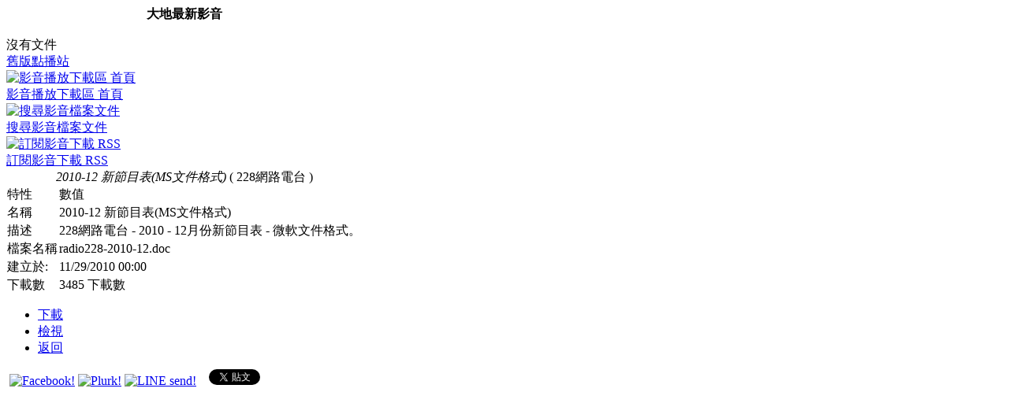

--- FILE ---
content_type: text/html
request_url: https://www.228.net.tw/index.php?option=com_docman&task=doc_details&gid=2316&Itemid=88&cid=85
body_size: 10082
content:
<?xml version="1.0" encoding="utf-8"?><!DOCTYPE html PUBLIC "-//W3C//DTD XHTML 1.0 Transitional//EN" "http://www.w3.org/TR/xhtml1/DTD/xhtml1-transitional.dtd">
<html xmlns="http://www.w3.org/1999/xhtml">
<head>
<meta http-equiv="Content-Type" content="text/html; charset=utf-8" />
<title>228 網路電台 下載區 | 2010-12 新節目表(MS文件格式)(228網路電台) - 台灣 228 網站 - 信仰建國228 追思感恩台灣神</title>
<meta name="description" content="信仰建國228 - 追思感恩臺灣神" />
<meta name="keywords" content="台灣神,臺灣神,228,聖山運動,Holy Mountain Movement,台灣英靈,台灣忠烈祠,拜台灣神,信仰,建國,追思,感恩,大地,海洋,保台,祈安,法會,讀書會,菜市仔論政,228網路電台,網路電台" />
<meta name="Generator" content="Joomla! - Copyright (C) 2005 - 2006 Open Source Matters. All rights reserved." />
<meta name="robots" content="index, follow" />
<script src="https://www.228.net.tw/mambots/content/audio-player.js" type="text/javascript"></script>
<link rel="stylesheet" type="text/css" media="all" href="https://www.228.net.tw/components/com_docman/themes/default/css/theme.css" />
<link rel="stylesheet" type="text/css" media="all" href="https://www.228.net.tw/components/com_docman/themes/default/css/theme10.css" />
	<link rel="shortcut icon" href="https://www.228.net.tw/images/favicon.ico" />
	
	<link rel="canonical" href="https://www.228.net.tw/index.php?option=com_content&task=view&id=&Itemid=88" />
	<link rel="alternate" type="application/rss+xml" title="台灣 228 網站" href="http://www.228.net.tw/index2.php?option=ds-syndicate&version=1&feed_id=1" />
<link href="https://www.228.net.tw/templates/brazen_ascend_docman/css/template_css.css" rel="stylesheet" type="text/css"/>
<script type='text/javascript'>
  window.___gcfg = {lang: 'zh-TW'};

  (function() {
    var po = document.createElement('script'); po.type = 'text/javascript'; po.async = true;
    po.src = 'https://apis.google.com/js/plusone.js';
    var s = document.getElementsByTagName('script')[0]; s.parentNode.insertBefore(po, s);
  })();
</script>
<style type="text/css">
.dm_description {
	font-size: 15px;
	line-height: 20px;
}
</style>
</head>
<body>
<div id="fb-root"></div>
<script>(function(d, s, id) {
  var js, fjs = d.getElementsByTagName(s)[0];
  if (d.getElementById(id)) return;
  js = d.createElement(s); js.id = id;
  js.src = "//connect.facebook.net/zh_TW/all.js#xfbml=1";
  fjs.parentNode.insertBefore(js, fjs);
}(document, 'script', 'facebook-jssdk'));</script>
<script>!function(d,s,id){var js,fjs=d.getElementsByTagName(s)[0],p=/^http:/.test(d.location)?'http':'https';if(!d.getElementById(id)){js=d.createElement(s);js.id=id;js.src=p+'://platform.twitter.com/widgets.js';fjs.parentNode.insertBefore(js,fjs);}}(document, 'script', 'twitter-wjs');</script>
<div align="center" id="main_outer">
	<div id="main_inner">
    <table border="0" cellpadding="0" cellspacing="0" width="100%">
		<tr><td width="100%">
			<div class="user1_inner">		<table cellpadding="0" cellspacing="0" class="moduletable">
					<tr>
				<th valign="top">
					大地最新影音				</th>
			</tr>
					<tr>
			<td>
				<div class="mod_docman_catdown"><table width="100%" border="0" cellpadding="0" cellspacing="0"><tr><br />沒有文件</div>			</td>
		</tr>
		</table>
		</div>
		</td></tr>
		<tr><td class="link_oldmedia"><a href="http://taiwantt.org.tw/media/" target="_blank">舊版點播站</a></td></tr>
		<tr><td class="body_outer" width="100%"> <script language="javascript" type="text/javascript" src="https://www.228.net.tw/components/com_docman/themes/default/js/theme.js"></script>
<script language="Javascript" type="text/javascript">
	function openPlayer(url, width, height) {
		window.open(url, 'mgmediabotplayer', 'dependent=yes,width=' + width + ',height=' + height + ',innerwidth=' + width + ',innerheight=' + height + ',location=no,menubar=no,resizable=no,status=no,toolbar=no');
	}
</script>
<script language="Javascript" type="text/javascript">
    var shouterWin = null;
    var shouterWin_closed = false;
	function closeShouter() {
        if (shouterWin != null) {
        	if (!shouterWin_closed) {
        		shouterWin_closed = true;
        		clearBuffer();
        		shouterWin.close();
        	}
        }
	}
    function openShouter(url, width, height) {
        shouterWin = window.open(url, 'shoutcastbotplayer', 'dependent=yes,width=' + width + ',height=' + height + ',innerwidth=' + width + ',innerheight=' + height + ',location=no,menubar=no,resizable=no,status=no,toolbar=no');
        	if (shouterWin_closed) {
        		shouterWin_closed = false;
        	} 
        	shouterWin.focus();
	}
	function clearBuffer() {
		if (document.getElementById('so')) {
			so.stop();
			delete so;
		}
	}
    var jwWin = null;
    var jwWin_closed = false;
	function closeJW() {
        if (jwWin != null) {
        	if (!jwWin_closed) {
        		jwWin_closed = true;
        		jwWin.close();
        	}
        }
	}
    function openJW(url, width, height) {
        jwWin = window.open(url, 'jwplayerbotplayer', 'dependent=yes,width=' + width + ',height=' + height + ',innerwidth=' + width + ',innerheight=' + height + ',location=no,menubar=no,resizable=no,status=no,toolbar=no');
        	if (jwWin_closed) {
        		jwWin_closed = false;
        	} 
        	jwWin.focus();
	}
</script>
<div id="dm_header">
<div>
<a href="https://www.228.net.tw/index.php?option=com_docman&amp;Itemid=88">
<img src="https://www.228.net.tw/components/com_docman/themes/default/images/icons/32x32/home.png" alt="影音播放下載區 首頁" /><br />
影音播放下載區 首頁		</a>
</div>
<div>
<a href="https://www.228.net.tw/index.php?option=com_docman&amp;task=search_form&amp;Itemid=88">
<img src="https://www.228.net.tw/components/com_docman/themes/default/images/icons/32x32/search.png" alt="搜尋影音檔案文件" /><br />
搜尋影音檔案文件		</a>
</div>
<div>
<a href="https://www.228.net.tw/index.php?option=com_docmanrss&id=1" target="_blank">
<img src="https://www.228.net.tw/components/com_docman/themes/default/images/icons/32x32/rss.png" alt="訂閱影音下載 RSS" /><br />
訂閱影音下載 RSS		</a>
</div>
</div>
<div class="clr"></div>
<div id="dm_details" class="dm_doc">
<table summary="2010-12 新節目表(MS文件格式)" cellspacing="0" >
<caption><em>2010-12 新節目表(MS文件格式)</em>&nbsp;( 228網路電台 ) </caption>
<col id="prop" />
<col id="val" />
<thead>
<tr>
<td>特性</td><td>數值</td>
</tr>
</thead>
<tbody>
<tr>
<td>名稱</td><td>2010-12 新節目表(MS文件格式)</td>
</tr>
<tr>
<td>描述</td><td>228網路電台 - 2010 - 12月份新節目表 - 微軟文件格式。</td>
</tr>
<tr>
<td>檔案名稱</td><td>radio228-2010-12.doc</td>
</tr>
<tr>
<td>建立於:</td>
<td>
11/29/2010 00:00 		</td>
</tr>
<tr>
<td>下載數</td><td>3485&nbsp;下載數</td>
</tr>
</tbody>
</table>
<div class="clr"></div>
</div>
<div class="dm_taskbar">
<ul>
<li >
<a href="https://www.228.net.tw/index.php?option=com_docman&amp;task=doc_download&amp;gid=2316&amp;Itemid=88&cid=85" >
下載        </a>
</li><li >
<a href="https://www.228.net.tw/index2.php?option=com_docman&amp;task=doc_view&amp;gid=2316&amp;Itemid=88&cid=85" type="popup">
檢視        </a>
</li><li><a href="javascript: history.go(-1);">返回</a></li>
</ul>
<ul>
</ul>
</div>	<link id="luna-tab-style-sheet" type="text/css" rel="stylesheet" href="https://www.228.net.tw/includes/js/tabs/tabpane.css" /><script type="text/javascript" src="https://www.228.net.tw/includes/js/tabs/tabpane_mini.js"></script><div class="ultimatesbplugin_bottom">&nbsp;<a rel="nofollow" onclick="window.open('http://www.facebook.com/sharer.php?u=' + encodeURIComponent('https://www.228.net.tw/index.php?option=com_docman&amp;task=doc_details&amp;gid=2316&amp;Itemid=88') + '&t=' + encodeURIComponent('2010-12 新節目表(MS文件格式)(228網路電台)') + ''); return false;" href="https://www.facebook.com/" title="Facebook!" target="_blank"><img height="18px" width="18px" src="https://www.228.net.tw/mambots/content/usbp_images/glossy/facebook.png" alt="Facebook!" title="Facebook!" /></a> <a rel="nofollow" onclick="window.open('http://www.plurk.com/?qualifier=shares&status=' + encodeURIComponent('https://www.228.net.tw/index.php?option=com_docman&amp;task=doc_details&amp;gid=2316&amp;Itemid=88') + ' (' + encodeURIComponent('2010-12 新節目表[MS文件格式][228網路電台]') + ')'); return false;" href="http://www.plurk.com/" title="Plurk!" target="_blank"><img height="18px" width="18px" src="https://www.228.net.tw/mambots/content/usbp_images/glossy/plurk.png" alt="Plurk!" title="Plurk!" /></a> <a rel="nofollow" onclick="window.open('http://line.naver.jp/R/msg/text/?' + encodeURIComponent('2010-12 新節目表(MS文件格式)(228網路電台)') + '%0D%0A' + encodeURIComponent('https://www.228.net.tw/index.php?option=com_docman&amp;task=doc_details&amp;gid=2316&amp;Itemid=88') + ''); return false;" href="http://line.naver.jp/" title="LINE send!" target="_blank"><img height="18px" width="18px" src="https://www.228.net.tw/mambots/content/usbp_images/glossy/line.png" alt="LINE send!" title="LINE send!" /></a>&nbsp;&nbsp;<div class="fb-like" data-href="https://www.228.net.tw/index.php?option=com_docman&amp;task=doc_details&amp;gid=2316&amp;Itemid=88" data-width="" layout="button_count" action="like" data-show-faces="false" data-send="false"></div>&nbsp;&nbsp;<a href="https://twitter.com/share" class="twitter-share-button" data-count="horizontal" data-text="台灣 228 網站 - 信仰建國228 追思感恩台灣神 - 2010-12 新節目表(MS文件格式)(228網路電台) - 228網路電台 - 2010 - 12月份新節目表 - 微軟文件格式。" data-url="https://www.228.net.tw/index.php?option=com_docman&amp;task=doc_details&amp;gid=2316&amp;Itemid=88" data-lang="zh-tw" data-size="medium">Tweet</a></div><div class="clr"></div> </td></tr>
	</table>
	</div>
</div>
</body>
</html>
<!-- 1769020555 -->